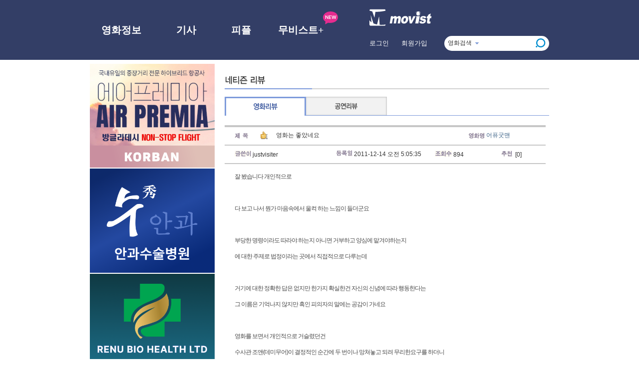

--- FILE ---
content_type: text/html
request_url: http://movist.com/comm/m_view.asp?mid=3439&id=91365&page=1
body_size: 64802
content:

<html xmlns="http://www.w3.org/1999/xhtml" xml:lang="ko" lang="ko">
<head>
<meta charset="utf-8">
<meta http-equiv="content-type" content="text/html; charset=utf-8"/>
<meta http-equiv="cache-control" content="no-cache"/>
<meta http-equiv="pragma" content="no-cache"/>
<meta http-equiv="imagetoolbar" content="no"/>
<meta name="author" content="무비스트"/>
<meta name="copyright" content="copyright (c) 무비스트"/>
<meta name="robots" content="index,follow"/> <!-- 검색로봇 허용 -->
<meta name="keywords" content=""/>
<meta name="description" content=""/>
<link rel="shortcut icon" href="/favicon.ico" type="image/x-icon" />
<link rel="icon" href="/favicon.ico" type="image/x-icon" />
<title>MOVIST </title>
<meta property="og:type" content="website">
<meta property="og:title" content="MOVIST">
<meta property="og:description" content="">
<meta property="og:image" content="">

<!--구글 사이트 소유 확인 메타태그 -->
<meta name="verify-v1" content="aX0sLelyp7Kq1uVNLw3M5KQ6JEc2WprA6H19v1nymQg=" />
<meta name="verify-v1" content="3ehtmsYJwdqur4vSIgZ3rai79rRl8TmI087GCtlS2Vs=" />
<meta name="verify-v1" content="3/B8mGcA/p6MuxwHAOSuNbRiPyNk41UNhngVCArqrEc=" /> <!-- 2009-09-08 생성 -->
<!--구글 사이트 소유 확인 메타태그 -->

<!-- tiny slider -->
<link rel="stylesheet" href="https://cdnjs.cloudflare.com/ajax/libs/tiny-slider/2.9.4/tiny-slider.css">
<script src="https://cdnjs.cloudflare.com/ajax/libs/tiny-slider/2.9.2/min/tiny-slider.js"></script>
<!-- tiny slider -->

<link rel="stylesheet" type="text/css" href="/inc/cssjs/movist.css?v=2">
<link rel="stylesheet" type="text/css" href="/inc/cssjs/common.css?v=2">
<link rel="stylesheet" type="text/css" href="/inc/cssjs/style20110328.css?v=5">
<link rel="stylesheet" type="text/css" href="/inc/cssjs/re2010_add_style.css?v=2">
<link rel="stylesheet" type="text/css" href="/inc/cssjs/style20130104.css?v=2">
<script type="text/javascript" src="//ajax.googleapis.com/ajax/libs/jquery/1.4.2/jquery.min.js"></script>

<script type="text/javascript">

  var _gaq = _gaq || [];
  _gaq.push(['_setAccount', 'UA-3644064-1']);
  _gaq.push(['_setDomainName', 'movist.co.kr']);
  _gaq.push(['_setAllowLinker', true]);
  _gaq.push(['_trackPageview']);

  (function() {
    var ga = document.createElement('script'); ga.type = 'text/javascript'; ga.async = true;
    ga.src = ('https:' == document.location.protocol ? 'https://ssl' : 'http://www') + '.google-analytics.com/ga.js';
    var s = document.getElementsByTagName('script')[0]; s.parentNode.insertBefore(ga, s);
  })();

</script>

<!-- 메인 탑 광고 베너 -->
<script language="javascript" type ="text/javascript" src="/inc/cssjs/movist130710.js"></script>
<script language="javascript" type ="text/javascript" src="/inc/cssjs/link_0718.js"></script>
<!-- <script language="javascript" type ="text/javascript" src="/inc/cssjs/script20140903.js"></script> -->
</head>
<body>



<style>
#header-gnb li a {
	text-decoration: none;
	font-family: 'Pretendard';
	font-style: normal;
	font-weight: 800;
	font-size: 20px;
	line-height: 30px;
	text-align: center;
	color: #FFFFFF;
}
a.login-text {
	text-decoration: none;
	font-family: 'Pretendard';
	font-style: normal;
	font-weight: 400;
	font-size: 13px;
	line-height: 19px;
	color: #FFFFFF;
}
input.search-text-input:focus {
	outline: none;
}
</style>

<div style="width: 100%; height: 120px; background-color: #333E66">
<div id="header-gnb" style="width: 920px; margin: auto; height: 100%; display: flex; align-items: center">
	<nav style="position: relative">
		<ul style="display: flex; width: 500px;">
			<li style="width: 125px"><a href="/movist3d/now.asp">영화정보</a></li>
			<li style="width: 135px"><a href="/movist3d/list.asp?type=13">기사</a></li>
			<!-- <li style="width: 85px"><a href="/star3d">피플</a></li> -->
			<li style="width: 85px"><a href="/star3d/list.asp?type=32&type2=">피플</a></li>
			<li style="width: 155px; position: relative">
				<a href="/movist3d/grid.asp?type=82">무비스트+</a> 
				<div style="position: absolute; top:-22; right:3">
					<img src="/dimg/bubble-new.svg">
				</div>
			</li>
		</ul>
		<div style="display: flex; width: 500px; position:absolute; top: 44px; left: 0">
			<div style="width: 125px"><img src="/dimg/blue-dot.png" width="6" style=visibility: hidden></div>
			<div style="width: 135px"><img src="/dimg/blue-dot.png" width="6" style=visibility: hidden></div>
			<div style="width: 85px"><img src="/dimg/blue-dot.png" width="6" style=visibility: hidden></div>
			<div style="width: 155px"><img src="/dimg/blue-dot.png" width="6" style=visibility: hidden></div>
		</div>
	</nav>
	<div style="margin-left: auto">
		<div style="display:flex; justify-content: end; margin-bottom: 20px">
			<a href="/"><img src="/dimg/logo-2023.svg" width="125" /></a>
		</div>
		<div style="display: flex; width: 360px; justify-content: space-between; align-items: center;">
		
			<div style="margin-right: 10px;"><a href="https://www.movist.com/member/login.asp" class="login-text">로그인</a></div>
			<div><a href="https://www.movist.com/member/member_01.asp" class="login-text">회원가입</a></div>
		
			<div style="margin-left: 20px">
					<form id="searchBar2" method="get" name="f_search" action="/movist3d/search.asp" onsubmit="return onSubmitSearchForm()">
					<div style="width: 210px; height: 30px; border-radius: 15px; background-color: white; display: flex; justify-content: space-evenly; align-items: center">
						<input type="hidden" name="q">
						<input type="hidden" name="tp" id="searchTp" value="title">
						<div id="searchTypeLabel" style="cursor: pointer;">영화검색</div>
						<img src="/dimg/ico/ico_bbtbow.jpg" />
						<input type="text" name="title" class="search-text-input" 
							style="width: 100px; border: none; margin-top: 1px" />
						<img src="/dimg/search-icon-blue.svg" width="20px" alt="검색" 
							style="cursor: pointer;" onclick="onClickSearchButton()" />
					</div>
				</form>
			</div>
		</div>
	</div>
</div>
</div>

<style>
#header-submenu li {
	margin-bottom: 11px;
}
#header-submenu li a {
	text-decoration: none;
	font-family: 'Pretendard';
	font-style: normal;
	font-weight: 400;
	font-size: 14px;
	line-height: 22px;
	text-align: center;
	color: #414141;	
	padding: 6px 0px;
}
#header-submenu li a:hover {
	color: #008DCF;
}
</style>
<div id="header-dropdown"
style="width: 100%; height: 200px; 
background-color: #fff; border-bottom: 1px solid #727A94;
position: absolute; left: 0px; top: 121px; z-index: 1000;
display: none;
">
<div id="header-submenu" style="width: 920px; margin: auto; height: 100%; display: flex; align-items: start">
	<div style="display: flex; width: 500px; margin-top: 18px; ">
		<div style="width:125px">
			<ul>
				<li><a href="/movist3d/now.asp">절찬리 상영중</a></li>
				<li><a href="/movist3d/coming.asp">절찬리 대기중</a></li>
				<li><a href="/movist3d/box_list.asp">한미 박스오피스</a></li>
				<li><a href="/movist3d/movieplay.asp">최신 동영상</a></li>
			</ul>
		</div>
		<div style="width:135px">
			<ul>
				<li><a href="/movist3d/list.asp?type=13">영화뉴스</a></li>
				<li><a href="/movist3d/list.asp?type=2">리뷰</a></li>
				<!-- <li><a href="/movist3d/rv_list.asp?type=13&type2=">보자마자 한마디</a></li> -->
				<li><a href="/movist3d/list.asp?type=77&type2=">일반종합</a></li>
				<!-- <li><a href="/movist3d/list.asp?type=78&type2=">칼럼</a></li> -->
			</ul>
		</div>
		<div style="width:85px">
			<ul>
				<li><a href="/star3d/list.asp?type=32&type2=">인터뷰</a></li>
				<!-- <li><a href="/star3d/list.asp?type=71&type2=">스타</a></li> -->
			</ul>
		</div>
		<div style="width:155px">
			<ul>
				<li><a href="/movist3d/grid.asp?type=82">무비스트TV</a></li>
				<li><a href="/movist3d/grid.asp?type=81">웹 툰</a></li>
				<!-- <li><a href="/movist3d/grid.asp?type=83">웹소설</a></li> -->
				<li><a href="javascript:alert('오픈준비중')">웹소설</a></li>
			</ul>
		</div>
	</div>
	<div style="margin-left: auto">
		<img src="/dimg/small-x-grey.svg" id="submneu-close-button" width="11" style="padding: 18px 3px 18px 18px; cursor: pointer;" />
	</div>
</div>
</div>

<script lang="javascript">
$(document).ready(function(){

$("#searchTypeLabel").click(() => {
	var curType = $("#searchTp").val();
	if (curType == "title") {
		$("#searchTypeLabel").text("인물검색");	
		$("#searchTp").val("name");
	}
	else if (curType == "name") { 
		$("#searchTypeLabel").text("기사검색");	
		$("#searchTp").val("article");
	}
	else {
		$("#searchTypeLabel").text("영화검색");	
		$("#searchTp").val("title");
	}
});

let mouseEnterHeaderGnb = false;
let mouseEnterHeaderDropdown = false;

const hideDropdownIfNeeded = () => {
	setTimeout(()=> {
		if (!mouseEnterHeaderGnb & !mouseEnterHeaderDropdown) {
			// $("#header-dropdown").css('display', 'none');
			$("#header-dropdown").slideUp(200);
		}
	}, 100);
}

$("#header-gnb li a").mouseenter(() => { $("#header-dropdown").slideDown(200);	})
$("#header-gnb li a").click(     () => { $("#header-dropdown").css('display', 'none'); })
$("#header-dropdown li a").click(() => { $("#header-dropdown").css('display', 'none'); })
$("#submneu-close-button").click(() => { $("#header-dropdown").slideUp(200); })

$("#header-gnb").mouseenter(() => { mouseEnterHeaderGnb = true; })
$("#header-gnb").mouseleave(() => { mouseEnterHeaderGnb = false; hideDropdownIfNeeded(); })
$("#header-dropdown").mouseenter(() => {mouseEnterHeaderDropdown = true;})
$("#header-dropdown").mouseleave(() => { mouseEnterHeaderDropdown = false; hideDropdownIfNeeded(); })
});

function onClickSearchButton() {
if (onSubmitSearchForm()) {
	document.f_search.submit();
}
}

function onSubmitSearchForm() {
const keyword = document.f_search.title.value;
if (keyword == "" || keyword == undefined) {
	alert("[무비스트]\n검색어를 입력해주세요.");
	document.f_search.title.focus();
	return false;
}

switch (document.f_search.tp.value) {
	case "title" :
		document.f_search.action = movist+"/movist3d/search.asp";
		document.f_search.method = "get";
		break;

	case "name" :
		document.f_search.action = movist+"/movist3d/search2.asp";
		document.f_search.method = "get";
		break;

	case "article" :
		document.f_search.action = movist+"/movist3d/searchat.asp";
		document.f_search.method = "get";
		break;
}			

return true;
}	
</script>





<!-- S : Main - section -->
<div id="section">

	<div id="subPage">
		<!-- S : lnbWrap -->
			

<div id="lnbWrap">




	<!--div style="margin-top:17px;border:1px solid #ebebeb;"><a href="http://www.movist.com/event/event.asp?keyNo=4820"><img src="/img/popup/SubA_248x188app.jpg"></a></div-->

	
	<!--tapzin 광고-->
	
<!-- 
	<div>
		<a href="https://www.youwho.co/" target="_blank"><img src="/dimg/banner_210617_01.png" width="250" /></a>
	</div>
	<div>
		<a href="http://www.i-award.or.kr/" target="_blank"><img src="/dimg/banner_211006_01.jpg" width="250" /></a>
	</div> -->

	<!-- <div class="adsbytdn" id="tdn-movist-250x250">
		<div id="tdn_S003_movist_ga01_pc_category_post_left_mid1_btf_250x250"><script>
			if(!(navigator.userAgent.match(/Mobile|iP(hone)|Android|BlackBerry|IEMobile|Kindle|NetFront|Silk-Accelerated|(hpw|web)OS|Fennec|Minimo|Opera M(obi|ini)|Blazer|Dolfin|Dolphin|Skyfire|Zune/))){
			window.googletag = window.googletag || {cmd: []};
			 googletag.cmd.push(function() {
			 googletag.defineSlot('/21682743634,22410256173/S003/movist/ga01/pc/category_post_left_mid1_btf_250x250', [250, 250], 'tdn_S003_movist_ga01_pc_category_post_left_mid1_btf_250x250').addService(googletag.pubads().set('page_url', '//movist.com'));
			 googletag.enableServices(); googletag.display('tdn_S003_movist_ga01_pc_category_post_left_mid1_btf_250x250'); }); }
			</script></div>		
	</div> -->
	
	<!-- <div class="adsbytdn" id="tdn-movist-250x250-2">
		<div id="tdn_S003_movist_ga01_pc_category_post_left_mid2_btf_250x250"><script>
			if(!(navigator.userAgent.match(/Mobile|iP(hone)|Android|BlackBerry|IEMobile|Kindle|NetFront|Silk-Accelerated|(hpw|web)OS|Fennec|Minimo|Opera M(obi|ini)|Blazer|Dolfin|Dolphin|Skyfire|Zune/))){
			window.googletag = window.googletag || {cmd: []};
			 googletag.cmd.push(function() {
			 googletag.defineSlot('/21682743634,22410256173/S003/movist/ga01/pc/category_post_left_mid2_btf_250x250', [250, 250], 'tdn_S003_movist_ga01_pc_category_post_left_mid2_btf_250x250').addService(googletag.pubads().set('page_url', '//movist.com'));
			 googletag.enableServices(); googletag.display('tdn_S003_movist_ga01_pc_category_post_left_mid2_btf_250x250'); }); }
			</script></div>
	</div> -->

	<div style="margin-bottom: 2px">
		<a href="https://korbantour.modoo.at/" target="_blank"><img src="/dimg/banner_231012_01.png" width="250" /></a>
	</div>
	<div style="margin-bottom: 2px">
		<a href="http://www.sooeye.co.kr/" target="_blank"><img src="/dimg/banner_231027_01.png" width="250" /></a>
	</div>
	<div style="margin-bottom: 2px">
		<a href="https://www.renubiohealth.com/" target="_blank"><img src="/dimg/banner_231027_02.png" width="250" /></a>
	</div>
	<!--tapzin 광고-->





	<!--가장많이 본... -->
	

	<div class="ppatc3">
		<h4>
			<img src="/dimg/2012/best_article.gif" width="184" height="11" />
			<a href="/movist3d/list.asp?type=13&type2=" target="_top"><img class="morebtn2012" src="/dimg/btn_more.jpg" onmouseover="LnbbuttonOverOut(this,'over')" onmouseout="LnbbuttonOverOut(this,'out')" align="absmiddle"></a>
		</h4>
		<ol>

		<li>
			<img src="/dimg/ico/ico_n_1.gif" alt="1위" />
			<a href="http://www.movist.com/star3d/view.asp?type=32&id=atc000000012514" target="_top">인터뷰! &lt;여행과 나날&gt; 심은경 배우</a>
		</li>

		<li>
			<img src="/dimg/ico/ico_n_2.gif" alt="2위" />
			<a href="http://www.movist.com/movist3d/view.asp?type=13&id=atc000000012596" target="_top">국내 극장가! &lt;만약에 우리&gt; 1위!</a>
		</li>

		<li>
			<img src="/dimg/ico/ico_n_3.gif" alt="3위" />
			<a href="http://www.movist.com/star3d/view.asp?type=32&id=atc000000012555" target="_top">인터뷰! &lt;오늘 밤, 세계..&gt; 추영우</a>
		</li>

		<li>
			<img src="/dimg/ico/ico_n_4.gif" alt="4위" />
			<a href="http://www.movist.com/movist3d/list.asp?type=2" target="_top">리뷰! &lt;만약에 우리&gt;&lt;아바타&gt;&lt;여행과 나날&gt;</a>
		</li>

		<li>
			<img src="/dimg/ico/ico_n_5.gif" alt="5위" />
			<a href="http://www.movist.com/star3d/view.asp?type=32&id=atc000000012588" target="_top">인터뷰! &lt;자백의 대가&gt; 전도연</a>
		</li>

		<li>
			<img src="/dimg/ico/ico_n_6.gif" alt="6위" />
			<a href="http://www.movist.com/movist3d/view.asp?type=13&id=atc000000012607" target="_top">북미 극장가! &lt;아바타: 불과 재&gt; 1위!</a>
		</li>

		<li>
			<img src="/dimg/ico/ico_n_7.gif" alt="7위" />
			<a href="http://www.movist.com/star3d/view.asp?type=32&id=atc000000012573" target="_top">인터뷰! &lt;자백의 대가&gt; 김고은</a>
		</li>

		<li>
			<img src="/dimg/ico/ico_n_8.gif" alt="8위" />
			<a href="http://www.movist.com/star3d/view.asp?type=32&id=atc000000012556" target="_top">인터뷰! &lt;만약에 우리&gt; 구교환</a>
		</li>

		<li>
			<img src="/dimg/ico/ico_n_9.gif" alt="9위" />
			<a href="http://www.movist.com/star3d/view.asp?type=32&id=atc000000012547" target="_top">인터뷰! &lt;고백하지마&gt; 류현경!</a>
		</li>

		<li>
			<img src="/dimg/ico/ico_n_10.gif" alt="10위" />
			<a href="http://www.movist.com/star3d/view.asp?type=32&id=atc000000012572" target="_top">인터뷰! &lt;만약에 우리&gt; 문가영</a>
		</li>
			
		</ol>
	</div>

	<!--tapzin 광고-->
	<!-- <div class="adsbytdn" id="tdn-movist-250x250-3">
		<div id="tdn_S003_movist_ga01_pc_category_post_left_mid3_btf_250x250"><script>
			if(!(navigator.userAgent.match(/Mobile|iP(hone)|Android|BlackBerry|IEMobile|Kindle|NetFront|Silk-Accelerated|(hpw|web)OS|Fennec|Minimo|Opera M(obi|ini)|Blazer|Dolfin|Dolphin|Skyfire|Zune/))){
			window.googletag = window.googletag || {cmd: []};
			 googletag.cmd.push(function() {
			 googletag.defineSlot('/21682743634,22410256173/S003/movist/ga01/pc/category_post_left_mid3_btf_250x250', [250, 250], 'tdn_S003_movist_ga01_pc_category_post_left_mid3_btf_250x250').addService(googletag.pubads().set('page_url', '//movist.com'));
			 googletag.enableServices(); googletag.display('tdn_S003_movist_ga01_pc_category_post_left_mid3_btf_250x250'); }); }
			</script></div>
	</div> -->
	<!--tapzin 광고-->

	<!--가장많이 본... 끝-->

<div style="margin-top:12px;border:1px solid #ebebeb;">
	<!--tapzin 광고-->
	<!-- <div class="adsbytdn" id="tdn-movist-250x250-4">
		<div id="tdn_S003_movist_ga01_pc_category_post_left_mid4_btf_250x250"><script>
			if(!(navigator.userAgent.match(/Mobile|iP(hone)|Android|BlackBerry|IEMobile|Kindle|NetFront|Silk-Accelerated|(hpw|web)OS|Fennec|Minimo|Opera M(obi|ini)|Blazer|Dolfin|Dolphin|Skyfire|Zune/))){
			window.googletag = window.googletag || {cmd: []};
			 googletag.cmd.push(function() {
			 googletag.defineSlot('/21682743634,22410256173/S003/movist/ga01/pc/category_post_left_mid4_btf_250x250', [250, 250], 'tdn_S003_movist_ga01_pc_category_post_left_mid4_btf_250x250').addService(googletag.pubads().set('page_url', '//movist.com'));
			 googletag.enableServices(); googletag.display('tdn_S003_movist_ga01_pc_category_post_left_mid4_btf_250x250'); }); }
			</script></div>
	</div> -->
	<!--tapzin 광고-->
	<!-- <iframe width="248" height="78" src="/AD/Bannerset.asp?id=15" frameborder="0" scrolling="no"></iframe> --></div><br>

	
	<div><a href="http://www.movist.com/corporation/guide/inquire.asp"><img src="/dimg/2012/banner_contact2022.jpg" width="250" height="115" /></a></div>

	<div style="margin-top: 20px">
		<a href="https://www.youtube.com/@movist1998" target="_blank"><img src="/dimg/banner_230210_01.png" width="250" /></a>
	</div>
</div>

<!-- 
<div style="margin-top:12px;border:1px solid #ebebeb;">
	<a href="https://www.youtube.com/@movist_movie" target="_blank"><img src="/dimg/banner_230210_01.png" width="300" /></a>
</div> -->
		<!-- E : lnbWrap -->


		<!-- S : subContent -->
		<div id="subContentWrap">



			
			
			
			
			
			<!-- S : oldPage -->

			<!-- 		±âÁ¸ ÆäÀÌÁö ¾µ °æ¿ì	 -->
			<div class="oldPage">




		<img src="/dimg/p_title_cne_review.jpg" />
		<div class="tabReview">
			<ul>
				<li class="menu_01"><a  href="/comm/m_list.asp" class="selectMenu"></a></li>
				<li class="menu_02"><a  href="/comm/m_list.asp?table=culture" ></a></li>
			</ul>
		</div>	

	<table width="960" height="100%" cellpadding="0" cellspacing="0" border="0">
	<tr valign="top">
		<td width="714">
<!--------------------- ¸ÞÀÎ ÄÁÅÙÃ÷ --------------------->
			<table width="714" cellpadding="0" cellspacing="0" border="0" height="100%">
			<tr valign="top">
				<td width="659" align="left">
					<table cellpadding="0" cellspacing="0" border="0" width="649">
					<tr height="4" valign="bottom"><td>&nbsp;</td></tr>
					</table>
					<!-- ¸ÞÀÎ ÄÁÅÙÃ÷ ------------------------------------->
					
<script language="javascript">
<!--
	function delete00()
	{
		result = confirm("정말 삭제하시겠습니까?");
		if (result)
		{
			document.location = "/comm/prm_delete.asp?id=91365&ref=91365&page=1&mid=3439&rnd=38&navigate=comm";
		}
	}

	function rec00(num)
	{
		result = confirm("이 게시물을 추천합니다.");
		if (result)
		{
			document.location = "/comm/m_recommend.asp?id=" + num + "&mid=3439&type=&keyword=&page=1&navigate=comm";
		}
	}
//-->
</script>
	<table width="643" cellpadding="0" cellspacing="0" border="0">
	<tr height="4"><td bgcolor="#C7C7C7"></td></tr>
	<tr height="35"><td>
		<table width="643" cellpadding="0" cellspacing="0" border="0">
		<tr>
			<td style="padding-left:20;" width="50"><img src="/images/text/comm_list_title.gif" width="27" height="12" /></td>
			<td width="35"><img src="/comm/img/rate1.gif" width="24" valign="absmiddle" /></td>
			<td width="400">영화는 좋았네요</td>
			<td width="35"><img src="/images/text/comm_list_moviename.gif" width="31" height="12" /> </td>
			<td width="123"><a href="/movist3d/movie.asp?mid=3439"><font color="#3F6589">어퓨굿맨</font></a></td>
		</tr>
		</table>
	</td></tr>
	<tr height="2"><td bgcolor="#C7C7C7"></td></tr>
	<tr height="35"><td>
		<table width="643" cellpadding="0" cellspacing="0" border="0">
		<tr>
			<td width="210" style="padding-left:20;"><img src="/images/text/comm_list_writer.gif" width="33" height="12" />
				
					<a href="javascript:;" onClick='javascript:movienote(721951)'>justvisiter</a>
				
			</td>
			<td width="205"><img src="/images/text/comm_list_date.gif" width="33" height="12" /> 2011-12-14 오전 5:05:35</td>
			<td width="108"><img src="/images/text/comm_list_read2.gif" width="34" height="12" /> 894&nbsp;&nbsp;</td>
			<td width="120"><img src="/images/text/comm_good.gif" height="12" /><img src="/images/text/comm_bad.gif" height="12" /> [0]</td>
		</tr>
		</table>
	</td></tr>
	<tr height="2"><td bgcolor="#C7C7C7"></td></tr>
	<tr><td width="643">

		<table border="0" cellpadding="0" cellspacing="0" width="643" style="table-layout:fixed" >
		<tr><td style="padding-top:15;padding-bottom:15;padding-left:20;padding-right:20;" class="content">
			<P>잘 봤습니다 개인적으로</P>
<P>&nbsp;</P>
<P>다 보고 나서 뭔가 마음속에서 울컥 하는 느낌이 들더군요</P>
<P>&nbsp;</P>
<P>부당한 명령이라도 따라야 하는지 아니면&nbsp;거부하고 양심에 맡겨야하는지</P>
<P>에 대한 주제로 법정이라는 곳에서 직접적으로 다루는데</P>
<P>&nbsp;</P>
<P>거기에 대한 정확한 답은 없지만 한가지 확실한건 자신의 신념에 따라 행동한다는</P>
<P>그 이름은 기억나지 않지만 흑인 피의자의 말에는 공감이 가네요</P>
<P>&nbsp;</P>
<P>영화를 보면서 개인적으로 거슬렸던건 </P>
<P>수사관 조앤(데미무어)이 결정적인 순간에 두 번이나 망쳐놓고 되려 무리한요구를 하더니</P>
<P>캐피 중위가 안들어주자&nbsp;화를 내고 또 그렇게 하자고 하니깐 되려 돌아와서는 한다는 소리가 </P>
<P>무리하지는&nbsp;말라니 이거참</P>
<P>&nbsp;</P>
<P>정말 거슬리는 역할이 따로 없었네요 개인적으론 그 사령관이 더 호감이 가네요</P>
<P>&nbsp;</P>
<P>&nbsp;</P>
<P>어찌되었건 이영화를 보면서 느낀점은 모든 문제에는 객관식 문제처럼 정답은 없지만</P>
<P>마음속 깊은곳에서 우러나오는 확고한 신념에 의해 옳다고 생각하면 그건 옳은겁니다</P>
<P>영화에서 처럼 나중에 자기가 틀렸단걸 알게 된다면 그건 그때가서 고치면 되는거죠</P>
		</td></tr>
		</table>

	</td></tr>
	<tr><td height="30" colspan="4" align="right">
		<a href="/comm/m_list.asp?mid=3439"><img src="/images/button/btn_viewall.gif" width="183" height="18" border="0" /></a>
	</td></tr>
	<tr><td>
		<!-- 리플 ------------------------------------------------------------------------------------------>
		


		<script language="javascript">
		<!--
			function deleteMemo(num)
			{
				result = confirm("해당 메모글을 삭제합니다.");
				if (result)
				{
					document.location = "/comm/pr_mdelete.asp?table=movie&id=" + num + "&ref=91365&page=1&returl=3439&navigate=comm";
				}
			}

			function faceSet(num)
			{
				document.f_memo.face.value = num;
			}

			function checkMemo()
			{
				if (document.f_memo.memo.value=="" || document.f_memo.memo.value==" ")
				{
					alert('이 게시물에 남기실 메모글을 입력해주세요.');
					document.f_memo.memo.focus();
					return false;
				}
				else
				{
					document.f_memo.submit();
				}
			}
		//-->
		</script>

		
		<table border="0" cellpadding="0" cellspacing="0" width="643">
		<tr><td height="10"></td></tr>
		<tr><td width="643" height="55" align="center">
			<a href="/comm/pr_gb_community.asp?table=movie&id=91365&gb=1" target="_tprep"><img src="/images/button/0712_btn.gif" width="86" height="30" /></a>
			<!--<a href="http://img.movist.com/board/ko_movie_trans_ok.asp?table=movie&id=91365&gb=1"><img src="/images/button/0712_btn.gif" width="86" height="30" /></a>//-->
			<!--<a href="javascript:kong();"><img src="/images/button/0712_btn.gif" width="86" height="30" /></a>//-->
             <br />
			<!--
			<table border="0" cellpadding="0" cellspacing="0">
			<tr height="10"><td colspan="4"></td></tr>
			<tr>
				<td><a href="/comm/pr_gb_community.asp?table=movie&id=91365&gb=1" target="_tprep"><img src="/images/button/gb_good.gif" width="56" height="21" /></a></td>
				<td width="10"></td>
				<td><a href="/comm/pr_gb_community.asp?table=movie&id=91365&gb=0" target="_tprep"><img src="/images/button/gb_bad.gif"  width="56" height="21" /></a></td>
				<td width="20"></td>
			</tr>
			</table>
			-->
		</td></tr>
		<tr><td height="10"></td></tr>
		</table>


	
	<!--tapzin 광고-->
	<!-- <div class="adsbytdn" id="tdn-movist-600x100-2" style="display: none;"><script type="text/javascript">window._tdn = window._tdn || [];_tdn.push(function () { TDN_AD.display('tdn-movist-600x100-2'); });</script></div> -->
	<!--tapzin 광고-->
<!--
<table border="0" cellspacing="0" cellpadding="0">
	<tr>
		<td style="padding:10 10 0 0;"><script type="text/javascript">
google_ad_client = "ca-pub-0080613248625435";
google_ad_host = "ca-host-pub-2626235926542867";
/* Bottom_468x60 */
google_ad_slot = "1810944007";
google_ad_width = 468;
google_ad_height = 60;
</script>
<script type="text/javascript"
src="http://pagead2.googlesyndication.com/pagead/show_ads.js">
</script></td>
		<td style="padding:10 0 0 0;"><a href="http://www.movist.com/comm/view.asp?table=free&id=24374&page=1&sort="><img src="../ad/adbanner1.jpg"></a></td>
	</tr>
</table>
-->

			<!-- S 댓글 쓰기 -->
			<!--
			<fieldset class="re_comment" style="border:none;padding:0;margin:0;margin-top:30px;">
			-->


	<div class="conSComment">
		<div class="conSCWrite">
			<div class="conSCWHead">
				<div class="conSCWHTitle"><img src="/dimg/comment.jpg" /></div>
				<div class="conSCWHParNum">(총&nbsp;<span class="numC">0명</span>&nbsp;참여)</div>
				<div class="floatclear"></div>
			</div>
			<div class="conSCWBody">
					<form name="f_memo" method="post" action="/comm/pr_memo_insert.asp" target="_tprep">
					<input type="hidden" name="ref" value="91365" />
					<input type="hidden" name="table" value="movie">
					<input type="hidden" name="id" value="91365">
					<input type="hidden" name="page" value="1">
					<input type="hidden" name="face" value="">
				<div class="conSCWBInput">
				
					<table border="0" cellpadding="0" cellspacing="0">
						<tr>
							<td>
					
						<textarea name="memo" rows="4" cols="30" class="conSCWBIText" onClick="javascript:go_login()"></textarea>
					
							</td>
							<td style="padding-left:2px;">
								<div class="conSCWBCmd">
									<img src="/dimg/btn_post.jpg" OnClick="checkMemo();" style="margin-top:1px;cursor:pointer;" />
								</div>
							</td>
						</tr>
					</table>

					
				</div>
				
				<div class="floatclear"></div>
				</form>
			
				<!--<div style="margin-top:10px;">주제와 무관한 댓글, 악플은 삭제될 수 있습니다.</div>-->
			</div>
		</div>



		<div class="conSCRead">

		</div>

</div>
					


		<div class="paginator"><span class="select">1</span></div>


			<!-- // E 댓글 쓰기 -->
		<iframe src="" name="_tprep" width="0" height="0"></iframe>




	</td></tr>
	<tr height="10"><td></td></tr>
	<tr height="2"><td bgcolor="#C7C7C7"></td></tr>
	<tr height="10"><td></td></tr>
	<tr><td>

		<table width="100%">
		<tr>
			<td><a href="m_list.asp?mid=3439&page=1"><img src="/images/button/btn_list.gif" width="82" height="18" /></a></td>
			
		</tr>
		</table>

	</td></tr>
	</table>
	<br /><br />


<script language="javascript">
<!--//

	function viewVOD(movie, tp, sp, num)
	{
		alert('[MOVIST]\n�α����� ���� ���ּ���.');
		self.location='/member/login.asp?url=%2Fcomm%2Fm%5Fview%2Easp%3Fmid%3D3439%26id%3D91365%26page%3D1';
	}
	function viewVODH(id)
	{
		alert('[MOVIST]\n�α����� ���� ���ּ���.');
		self.location='/member/login.asp?url=%2Fcomm%2Fm%5Fview%2Easp%3Fmid%3D3439%26id%3D91365%26page%3D1';
	}
	function viewVODHLog(movie, tp, num, hid)
	{
		alert('[MOVIST]\n�α����� ���� ���ּ���.');
		self.location='/member/login.asp?url=%2Fcomm%2Fm%5Fview%2Easp%3Fmid%3D3439%26id%3D91365%26page%3D1';
	}

//-->
</script>





<script>
	function feed(num, txt){
		if(num == 1){
			window.open("http://www.hanrss.com/add_sub.qst?url=http://www.movist.com/rss/", "1", "toolvar=yes, location=yes, directories=yes, status=yes, menubar=yes, scrollbars=yes, copyhistory=yes, resizable=yes");
		}else if(num == 2){
			window.open("http://www.google.com/ig/add?feedurl=http://www.movist.com/rss/", "1", "toolvar=yes, location=yes, directories=yes, status=yes, menubar=yes, scrollbars=yes, copyhistory=yes, resizable=yes");
		}else if(num == 3){
			window.open("http://twitter.com/home?status=RT "+encodeURIComponent(txt)+" +http://www.movist.com/Snslink.asp?s=mAT3439AT001", "1", "toolvar=yes, location=yes, directories=yes, status=yes, menubar=yes, scrollbars=yes, copyhistory=yes, resizable=yes");
		}else if(num == 4){
			window.open('http://me2day.net/posts/new?new_post[body]= "'+encodeURIComponent(txt)+'":http://www.movist.com/Snslink.asp?s=mAT3439AT001&new_post[tags]=', '1', 'toolvar=yes, location=yes, directories=yes, status=yes, menubar=yes, scrollbars=yes, copyhistory=yes, resizable=yes');
	//	}else if(num == 4){
	//		window.open("http://me2day.net/posts/new?new_post[body]= "+encodeURIComponent(txt)+" http://www.movist.com/comm/m_view.asp?type=&id=91365&new_post[tags]=", "1", "toolvar=yes, location=yes, directories=yes, status=yes, menubar=yes, scrollbars=yes, copyhistory=yes, resizable=yes");
		}else if(num == 5){
			window.open("http://www.facebook.com/sharer.php?u= "+encodeURIComponent(txt), "1", "toolvar=yes, location=yes, directories=yes, status=yes, menubar=yes, scrollbars=yes, copyhistory=yes, resizable=yes");
		}else if(num == 6){
			window.open("http://csp.cyworld.com/bi/bi_recommend_pop_euc.php?url="+encodeURIComponent(sUrl)+"&corpid=seoulshinmun&summary="+encodeURIComponent(summary)+"&title="+encodeURIComponent(sTitle), "1", "menubar=no, toolbar=no, location=no, scrollbars=no");
		}
	
	}
	
	function feednate(sUrl, sTitle, summary){
			window.open("http://csp.cyworld.com/bi/bi_recommend_pop.php?url="+encodeURIComponent(sUrl)+"&summary="+encodeURIComponent(summary)+"&title_nobase64="+encodeURIComponent(sTitle), "1", "menubar=no, toolbar=no, location=no, scrollbars=no");
	}
	</script>
	
	
					<div class="conSNSLink">
						<a href="javascript:feed('3', '어퓨굿맨');"><img src="/dimg/ico/ico_twitter.gif" alt="twitter" /></a>&nbsp;
						<a href="javascript:feed('5', 'http://www.movist.com/movist3d/movie.asp?mid=3439');"><img src="/dimg/ico/ico_facebook.gif" alt="facebook" /></a>&nbsp;
						<a href="javascript:feed('4', '[무비스트] 어퓨굿맨(1992, A Few Good Men)');"><img src="/dimg/ico/ico_me2day.gif" alt="me2day" /></a>&nbsp;
						<a href="javascript:feednate('http://www.movist.com/movist3d/movie.asp?mid=3439', '[무비스트] 어퓨굿맨(1992, A Few Good Men)','');"><img src="/dimg/ico/ico_cyworld.gif" alt="cyworld" /></a>&nbsp;
					</div>
	
					<div class="conNewsTitle">
						<span class="titC">어퓨굿맨(1992, A Few Good Men) 
						</span>
						
	
						
					
						
						<br />
	배급사 : 콜럼비아트라이스타(주)<br />
	수입사 : 콜럼비아트라이스타(주) / 
						<span class="blueC">				</span>
					</div>
	
					<div class="conMovieInfo">
						<div class="conMovieImg">
							<a href="/movies/viewgallery.asp?mid=3439&tp=p&num=1" target="_blank"><img src="http://img.movist.com/?img=/x00/00/34/39_p1s.jpg" width="150" onError="this.src='http://www.movist.com/images/poster/noposter.gif'" /></a>
							<div style="padding:10px 5px 2px 35px;"><a href="http://www.movist.com/movies/viewgallery.asp?mid=3439&tp=p&num=1" target="_blank"><img src="/dimg/btn_moreimage.jpg" width="75px" height="10px" alt="이미지 더보기" /></a></div>
						</div>
						<div class="conMovieMemo">
							<ul class="conMovieMemoInfo"><li class="title">감독</li><li class="content"><a href="/movist3d/movist.asp?id=2772">롭 라이너</a></li></ul><div class="floatclear"></div>
							<ul class="conMovieMemoInfo">
			<li class="title">배우</li>		<li class="content"><a href="/movist3d/movist.asp?id=448">톰 크루즈</a> / <a href="/movist3d/movist.asp?id=5007">잭 니콜슨</a> / <a href="/movist3d/movist.asp?id=3205">데미 무어</a> <a href="/movist3d/cast.asp?mid=3439#half"><img src="/images/button/btn_more.gif" width="32" height="7" /></a></li>
	
							</ul><div class="floatclear"></div>
							<ul class="conMovieMemoInfo"><li class="title">장르</li><li class="content"><a href="/movist3d/search.asp?gn1=17">범죄</a> / <a href="/movist3d/search.asp?gn1=1">드라마</a> / <a href="/movist3d/search.asp?gn1=15">스릴러</a></li></ul><div class="floatclear"></div>
							<ul class="conMovieMemoInfo"><li class="title">등급</li><li class="content">12세 이상 관람가</li></ul><div class="floatclear"></div>
							<ul class="conMovieMemoInfo"><li class="title">시간</li><li class="content">138 분</li></ul><div class="floatclear"></div>
	
					
							<ul class="conMovieMemoInfo">
								<li class="title">개봉</li>
								<li class="content">1992-12-18</li>
							</ul><div class="floatclear"></div>
					
							
							<ul class="conMovieMemoInfo"><li class="title">국가</li><li class="content"><a href="/movist3d/search.asp?ct1=2">미국</a></li></ul><div class="floatclear"></div>
	
	
	
							<ul class="conMovieMemoInfo"><li class="title2">20자평 평점</li><li class="content2"><a href="/movist3d/20review.asp?mid=3439">7.94/10 (참여123명)</a></li></ul><div class="floatclear"></div>
							<ul class="conMovieMemoInfo"><li class="title2">네티즌영화평</li><li class="content2">총 3건 (<a href="/comm/m_list.asp?mid=3439" >읽기</a>/<a href="/comm/m_write.asp?mid=3439" >쓰기</a>)</a></li></ul><div class="floatclear"></div>
							<ul class="conMovieMemoInfo"><li class="title2">전문가영화평</li><li class="content2">
							</li></ul>
	
							
	
							
	
							
	
	
							
							<div class="floatclear"></div>
						</div>
	
	
	
	
	
	
	
						<div class="conMovieBest">
	
	
	
	
							<div class="conMovieBest1">
								<table width="100%" cellpadding="0" cellspacing="0" border="0">
								<tr>
									<td><img src="/dimg/title_BestView.jpg" width="106px" height="14px" alt="일일조회수베스트" /><!--b>+ 일일조회수베스트</b--></td>
									<td align="right"><img src="/dimg/btn_more.jpg" onclick="openWinFixed('/movies/top5_detail.asp', 'top5_detail', '300', '700');" onmouseover="LnbbuttonOverOut(this,'over')" onmouseout="LnbbuttonOverOut(this,'out')" align="absmiddle" style="cursor:hand;margin-bottom:2px;"></td>
								</tr>
								</table>
								<ul>
	
									<li><a href="/movist3d/movie.asp?mid=42321"><img src="/dimg/ico/ico_num_1.gif" alt="1" />타이탄</a></li>
	
									<li><a href="/movist3d/movie.asp?mid=64375"><img src="/dimg/ico/ico_num_2.gif" alt="2" />렌탈 패밀리: 가족을 빌려드립니다</a></li>
	
									<li><a href="/movist3d/movie.asp?mid=39882"><img src="/dimg/ico/ico_num_3.gif" alt="3" />황진이 (TV)</a></li>
	
									<li><a href="/movist3d/movie.asp?mid=20958"><img src="/dimg/ico/ico_num_4.gif" alt="4" />여교수의 은밀한 매력</a></li>
	
									<li><a href="/movist3d/movie.asp?mid=57563"><img src="/dimg/ico/ico_num_5.gif" alt="5" />귀멸의 칼날: 환락의 거리 결전편</a></li>
	
								</ul>
							</div>
							<div class="conMovieBest2">
								<table width="100%" cellpadding="0" cellspacing="0" border="0">
								<tr>
									<td><img src="/dimg/title_20ranking.jpg" width="125px" height="14px" alt="무비스트20자평순위" /><!--b>+ 무비스트20자평순위</b--></td>
									<td align="right"><a href="/movies/rank.asp"><img src="http://www.movist.com/dimg/btn_more.jpg"  onmouseover="LnbbuttonOverOut(this,'over')" onmouseout="LnbbuttonOverOut(this,'out')" align="absmiddle"></a></td>
								</tr>
								</table>
								<ul>
	
									<li><a href="/movist3d/movie.asp?mid=1023"><img src="/dimg/ico/ico_num_1.gif" alt="1" />
	라스베가스를 떠나며
								(8.44/10점)</a></li>
	
									<li><a href="/movist3d/movie.asp?mid=332"><img src="/dimg/ico/ico_num_2.gif" alt="2" />
	철도원
								(8.24/10점)</a></li>
	
									<li><a href="/movist3d/movie.asp?mid=5395"><img src="/dimg/ico/ico_num_3.gif" alt="3" />
	스트레이트 스토리
								(8.14/10점)</a></li>
	
									<li><a href="/movist3d/movie.asp?mid=10652"><img src="/dimg/ico/ico_num_4.gif" alt="4" />
	천국보다 낯선
								(7.95/10점)</a></li>
	
									<li><a href="/movist3d/movie.asp?mid=5342"><img src="/dimg/ico/ico_num_5.gif" alt="5" />
	멀홀랜드 드라이브
								(7.65/10점)</a></li>
	
								</ul>
							</div>
	
	
	
						</div>
	
	
	
	
		</div>


		<script language="javascript">
//			document.all["lblMovieDetailTop"].style.display  = 'none';
			//document.all["lblMovieDetailTop2"].style.display = 'none';
		</script>



<SCRIPT LANGUAGE="JavaScript">
<!---//
	//document.domain="movist.com";

	function popDual()
	{
		openWinFixed('/notice/2005/1109_dualro/popup.html', '1109_dualro', '320', '402')
	}
//--->
</SCRIPT>
<a name="netreview"></a>

	<table border="0" cellpadding="0" cellspacing="0" width="643">
	<tr height="4"><td bgcolor="#C7C7C7"></td></tr>
	<tr height="35"><td>

		<table width="643" cellpadding="0" cellspacing="0" border="0">
		<tr align="center">
			<td width="45"><img src="/images/text/comm_list_no.gif" /></td>
			<td width="90"><img src="/images/text/comm_list_moviename.gif" /></td>
			<td width="325"><img src="/images/text/comm_list_title.gif" /></td>
			<td width="70" align="left"><img src="/images/text/comm_list_id.gif" /></td>
			<td width="51"><img src="/images/text/comm_list_date.gif" /></td>
			<td width="37"><img src="/images/text/comm_list_read2.gif" /></td>
			<td width="30"><img src="/images/text/comm_list_recommand.gif" /></td>
		</tr>
		</table>

	</td></tr>
	<tr height="2"><td bgcolor="#C7C7C7"></td></tr>
<!-- 공지시작 ------------------------------>
		<tr height="32"><td>
			<table width="643" cellpadding="0" cellspacing="0" border="0">
			<tr>
				<td width="45" height="32" align="center" style="letter-spacing:-1px;">공지</td>
				<td  align="left" style="letter-spacing:-1px;"><a href="/3Dcontents/view.asp?table=free&id=24901&page=1&sort=&BCode=3"><font color=red>티켓나눔터 이용 중지 예정 안내!  </font></a></td>
				<td width="70" align="left">movist</td>
				<td width="51" align="center">14.06.05</td>
				<td width="37" align="center"></td>
				<td width="30" align="center"></td>
			</tr>
			</table>
		</td></tr>
		<tr height="1"><td bgcolor="#E6E3DA"></td></tr>


		<tr height="32"><td>
			<table width="643" cellpadding="0" cellspacing="0" border="0">
			<tr>
				<td width="45" height="32" align="center" style="letter-spacing:-1px;">공지</td>
				<td  align="left" style="letter-spacing:-1px;"><a href="/comm/view.asp?table=notice&id=104&page=2&kind=1"><font color=red> [중요] 모든 게시물에 대한 저작권 관련 안내 </font></a></td>
				<td width="70" align="left">movist</td>
				<td width="51" align="center">07.08.03</td>
				<td width="37" align="center"></td>
				<td width="30" align="center"></td>
			</tr>
			</table>
		</td></tr>
		<tr height="1"><td bgcolor="#E6E3DA"></td></tr>
		<!--tr height="32"><td>
			<table width="643" cellpadding="0" cellspacing="0" border="0">
			<tr>
				<td width="45" height="32" align="center">공지</td>
				<td align="left"><a href="http://www.movist.com/event/event.asp?keyNo=4714"><font color=red>  <b>[공지] 무비스트 영화 상영관 오픈 기념 파격 이벤트!</b>    </font></a></td>
				<td width="70" align="left">movist</td>
				<td width="51" align="center">13.02.08</td>
				<td width="37" align="center"></td>
				<td width="30" align="center"></td>
			</tr>
			</table>
		</td></tr>
		<tr height="1"><td bgcolor="#E6E3DA"></td></tr-->

		<tr height="32"><td>
			<table width="643" cellpadding="0" cellspacing="0" border="0">
			<tr>
				<td width="45" height="32" align="center">공지</td>
				<td align="left"><a href="/comm/view.asp?table=free&id=24374&page=1&sort="><font color=red>  영화예매권을 향한 무한 도전! 응모방식 및 당첨자 확인    </font></a></td>
				<td width="70" align="left">movist</td>
				<td width="51" align="center">11.08.17</td>
				<td width="37" align="center"></td>
				<td width="30" align="center"></td>
			</tr>
			</table>
		</td></tr>
		<tr height="1"><td bgcolor="#E6E3DA"></td></tr>


		<!-- <tr height="32"><td>
			<table width="643" cellpadding="0" cellspacing="0" border="0">
			<tr>
				<td width="45" height="32" align="center">공지</td>
				<td align="left"><a href="/3Dcontents/view.asp?table=free&id=25097&page=1&sort=&BCode=3"><font color=red>  무비스트에서 영화 취재 인턴기자 수배합니다    </font></a></td>
				<td width="70" align="left">movist</td>
				<td width="51" align="center">15.07.21</td>
				<td width="37" align="center"></td>
				<td width="30" align="center"></td>
			</tr>
			</table>
		</td></tr>
		<tr height="1"><td bgcolor="#E6E3DA"></td></tr> -->


<!-- 		<tr height="32"><td>
			<table width="643" cellpadding="0" cellspacing="0" border="0">
			<tr>
				<td width="45" height="32" align="center">공지</td>
				<td align="left"><a href="/3Dcontents/view.asp?table=free&id=25067&page=1&sort=&BCode=3"><font color=red>  당첨문자 오류 관련 진심으로 사과드립니다.    </font></a></td>
				<td width="70" align="left">movist</td>
				<td width="51" align="center">14.12.03</td>
				<td width="37" align="center"></td>
				<td width="30" align="center"></td>
			</tr>
			</table>
		</td></tr>
		<tr height="1"><td bgcolor="#E6E3DA"></td></tr> -->





<!-- 공지끝 -------------------------------->

	
			<tr height="32"><td>


				<table width="643" cellpadding="0" cellspacing="0" border="0">
				<tr bgcolor="#F3EEF8">
					<td width="45" height="32" align="center">
					현재
					</td>
					<td width="90" height="35" style="padding-left:5;letter-spacing:-1px;"><a href="/movist3d/movie.asp?mid=3439"><font color="#3F6589">[어퓨굿맨]</font></a></td>
					<td width="30" valign="middle">
						
									<img src="/comm/img/rate1.gif" width="24" />
								
					</td>
					<td align="left" style="padding-left:5;letter-spacing:-1px;"><a href="/comm/m_view.asp?mid=3439&id=91365&page=1" class="comm">
					영화는 좋았네요</a></td>
					<td width="70" align="left" style="letter-spacing:-1px;">
						
							<a href="javascript:;" onClick='javascript:movienote(721951)'><FONT COLOR="#FF6000">justvisiter</FONT></a>
						
					</td>
					<td width="51" align="center">11.12.14</td>
					<td width="37" align="center">894</td>
					<td width="30" align="center">0</td>
				</tr>
				</table>

			</td></tr>

	
				<tr><td bgcolor="#D4D1C8" height="1" colspan="7"></td></tr>
	
			<tr height="32"><td>


				<table width="643" cellpadding="0" cellspacing="0" border="0">
				<tr >
					<td width="45" height="32" align="center">
					89148
					</td>
					<td width="90" height="35" style="padding-left:5;letter-spacing:-1px;"><a href="/movist3d/movie.asp?mid=3439"><font color="#3F6589">[어퓨굿맨]</font></a></td>
					<td width="30" valign="middle">
						
									<img src="/comm/img/rate1.gif" width="24" />
								
					</td>
					<td align="left" style="padding-left:5;letter-spacing:-1px;"><a href="/comm/m_view.asp?mid=3439&id=89148&page=1" class="comm">
					미국해병대에서 일어난 살인사건..법적공방..</a></td>
					<td width="70" align="left" style="letter-spacing:-1px;">
						
							<a href="javascript:;" onClick='javascript:movienote(833561)'><FONT COLOR="#FF6000">toughguy76</FONT></a>
						
					</td>
					<td width="51" align="center">10.11.08</td>
					<td width="37" align="center">883</td>
					<td width="30" align="center">0</td>
				</tr>
				</table>

			</td></tr>

	
				<tr><td bgcolor="#D4D1C8" height="1" colspan="7"></td></tr>
	
			<tr height="32"><td>


				<table width="643" cellpadding="0" cellspacing="0" border="0">
				<tr >
					<td width="45" height="32" align="center">
					15049
					</td>
					<td width="90" height="35" style="padding-left:5;letter-spacing:-1px;"><a href="/movist3d/movie.asp?mid=3439"><font color="#3F6589">[어퓨굿맨]</font></a></td>
					<td width="30" valign="middle">
						
					</td>
					<td align="left" style="padding-left:5;letter-spacing:-1px;"><a href="/comm/m_view.asp?mid=3439&id=15049&page=1" class="comm">
					<font color=blue><b>아무것도 없어서 혹시나 도움이 될까 ^^;</b></font></a></td>
					<td width="70" align="left" style="letter-spacing:-1px;">
						
							<a href="javascript:;" onClick='javascript:movienote(520653)'><FONT COLOR="#FF6000">seenseok</FONT></a>
						
					</td>
					<td width="51" align="center">03.08.24</td>
					<td width="37" align="center">1670</td>
					<td width="30" align="center"><b>3</b></td>
				</tr>
				</table>

			</td></tr>

	
				<tr><td bgcolor="#D4D1C8" height="1" colspan="7"></td></tr>
	
	<tr height="2"><td bgcolor="#C7C7C7"></td></tr>
	<tr height="45"><td>


		<script language="javascript">
		<!--
			function check_and_search()
			{
				if (document.f_bbs_search.keyword.value=="" || document.f_bbs_search.keyword.value==" ")
				{
					alert('검색어를 입력해주세요.');
					document.f_bbs_search.keyword.focus();
				}
				else
				{
					document.f_bbs_search.submit();
					return true;
				}
			}
		//-->
		</script>

		<table border="0" cellpadding="0" cellspacing="0" width="100%">
		<form name="f_bbs_search" method="get" action="m_search.asp">
		<input type="hidden" name="mid" value="3439">
		<tr><td align="center">

			<select name="type">
				<option value="1">제목에서
				<option value="2">글쓴이에서
			</select>
			<input type="text" name="keyword" size="20" maxlength="12" onKeyDown="javascript:if (event.keyCode==13) {return check_and_search();}">
			<a href="javascript:check_and_search();"><img src="/images/button/btn_search.gif" width="52" height="18" border="0" /></a>

		</td></tr>
		</form>
		</table>


	</td></tr>
	<tr height="2"><td bgcolor="#C7C7C7"></td></tr>
	</table>

	<p align="center"><div class="paginator"><span class="select">1</span></div></p>

	
		<table border="0" cellpadding="0" cellspacing="0" width="643">
		<tr><td align="right">
			<a href="/comm/m_list.asp"><img src="/images/button/btn_list.gif" width="82" height="18" border="0" /></a>
			<a href="/comm/m_write.asp?mid=3439"><img src="/images/button/btn_write.gif" width="82" height="18" border="0" /></a>
		</td></tr>
		</table>
	
	<!--br><br><br><br><br><br-->



					<!-- ¸ÞÀÎ ÄÁÅÙÃ÷ ------------------------------------->
					

	<table cellpadding="0" cellspacing="0" border="0" width="649">
	<tr height="106" valign="top"><td style="background:url(/images/title/comm_movie_topbg.gif) 0 0 ">
		<table cellpadding="0" cellspacing="0" border="0" width="649">
		<form name="f_sform" method="post" action="/comm/prm_search_gate.asp" target="_top">
		<input type="hidden" name="tp" value="title">
		<tr height="47"><td></td></tr>
		<tr><td>
			<table cellpadding="0" cellspacing="0" border="0" width="649">
			<td width="46"></td>
			<td width="140"><select name="f_mnow_list" style="color: #000000; font-size: 9pt; background-color: #D8F5F9;" onChange="javascript:goMList(this.options[this.selectedIndex].value);"><option value="0">현재 상영작</option>
<option value="0">---------------------</option>
<option value="64653">#런석진_에피소드. 투어 더 무비</option>
<option value="64670">강다니엘: 홀드 유어 브레스</option>
<option value="16517">거룩한 술꾼의 전설</option>
<option value="64679">고고다이노 극장판: 곤충세계 대모험</option>
<option value="64521">고당도</option>
<option value="64556">고백하지마</option>
<option value="61481">고스트라이트</option>
<option value="64705">광장</option>
<option value="63416">국보</option>
<option value="37703">굿 포 낫씽</option>
<option value="64122">굿 포츈</option>
<option value="64108">그저 사고였을 뿐</option>
<option value="63663">극장판 귀멸의 칼날: 무한성편</option>
<option value="62521">극장판 뿌이뿌이 모...</option>
<option value="64516">극장판 주술회전: ...</option>
<option value="63769">극장판 짱구는 못말...</option>
<option value="63981">극장판 체인소 맨: 레제편</option>
<option value="64396">끝이 없는 스칼렛</option>
<option value="64288">나우 유 씨 미 3</option>
<option value="64434">나이트 플라워</option>
<option value="921">네 멋대로 해라</option>
<option value="64332">누벨바그</option>
<option value="9744">다운 바이 로</option>
<option value="19379">담뽀뽀</option>
<option value="64518">당신이 영화를 그만...</option>
<option value="64284">더 러닝 맨</option>
<option value="57459">더 퍼스트 슬램덩크</option>
<option value="2556">데드 맨</option>
<option value="64351">동에 번쩍 서에 번쩍</option>
<option value="1023">라스베가스를 떠나며</option>
<option value="61121">럭키 데이 인 파리</option>
<option value="63782">레드 소냐</option>
<option value="3313">로스트 하이웨이</option>
<option value="64281">리틀 아멜리</option>
<option value="63920">마술피리</option>
<option value="62095">마이 선샤인</option>
<option value="64646">만약에 우리</option>
<option value="63908">맨홀</option>
<option value="5342">멀홀랜드 드라이브</option>
<option value="9893">미스테리 트레인</option>
<option value="63951">바늘을 든 소녀</option>
<option value="64650">보이</option>
<option value="64696">부흥</option>
<option value="64534">뽀로로 극장판 스위트캐슬 대모험</option>
<option value="64086">사람과 고기</option>
<option value="63861">사운드 오브 폴링</option>
<option value="4025">석류의 빛깔</option>
<option value="64078">세계의 주인</option>
<option value="64615">송 썽 블루</option>
<option value="64661">수궁</option>
<option value="62135">슈퍼 해피 포에버</option>
<option value="62960">스노우 폭스 : 마법의 돌을 찾아서</option>
<option value="5395">스트레이트 스토리</option>
<option value="64573">스폰지밥 무비: 네모바지를 찾아서</option>
<option value="64370">시수: 복수의 길</option>
<option value="64684">신비아파트 10주년...</option>
<option value="64527">신의악단</option>
<option value="60347">심판자</option>
<option value="64560">아바타: 불과 재</option>
<option value="64504">아이돌리쉬 세븐 퍼...</option>
<option value="31173">아이들</option>
<option value="64180">어리석은 자는 누구인가</option>
<option value="42213">에반게리온 신극장판: 파</option>
<option value="62253">에스퍼의 빛</option>
<option value="1250">엘리펀트 맨</option>
<option value="64494">여행과 나날</option>
<option value="64598">영생인</option>
<option value="64608">오늘 밤, 세계에서...</option>
<option value="64542">용서를 위한 여행</option>
<option value="64369">우리의 이름</option>
<option value="64593">우타다 히카루 사이...</option>
<option value="64023">원 배틀 애프터 어나더</option>
<option value="64380">위키드: 포 굿</option>
<option value="59149">위험사회</option>
<option value="64547">윗집 사람들</option>
<option value="6753">이레이저 헤드</option>
<option value="61946">이사벨라 두크로트 언리미티드</option>
<option value="39999">인랜드 엠파이어</option>
<option value="64465">정보원</option>
<option value="64420">주토피아 2</option>
<option value="63417">척의 일생</option>
<option value="10652">천국보다 낯선</option>
<option value="332">철도원</option>
<option value="64603">청와대 건너 붉은 벽돌집</option>
<option value="2029">커피와 담배</option>
<option value="64631">코드: G 주목의 시작</option>
<option value="64470">콘크리트 마켓</option>
<option value="64072">킬러와 보디가드</option>
<option value="50779">타샤 튜더</option>
<option value="63186">터널</option>
<option value="63720">톰과 제리: 황금나침반 대소동</option>
<option value="61886">통잠</option>
<option value="61491">튜즈데이</option>
<option value="7541">트윈 픽스</option>
<option value="64550">파더 마더 시스터 브라더</option>
<option value="57555">파리, 밤의 여행자들</option>
<option value="64500">프레디의 피자가게 2</option>
<option value="64584">프리즘 오브 그레이 락</option>
<option value="64440">피렌체</option>
<option value="1203">하나 그리고 둘</option>
<option value="64700">하트맨</option>
<option value="64263">한란</option>
<option value="51621">행복한 라짜로</option>
<option value="64482">허들</option>
<option value="64625">호두까기인형</option>
<option value="4028">화양연화 특별판</option>
<option value="64162">후지모토 타츠키 17-26 파트 1</option>
<option value="64166">후지모토 타츠키 17-26 파트 2</option>
<option value="64436">힘</option>
</select></td>
			<td width="8"></td>
			<td width="140"><select name="f_mcoming_list" style="color: #000000; font-size: 9pt; background-color: #D8F5F9;" onChange="javascript:goMList(this.options[this.selectedIndex].value);"><option value="0">개봉 예정작</option>
<option value="0">---------------------</option>
<option value="64732">솔로지옥 시즌5</option>
<option value="63997">731</option>
<option value="64640">나는 갱년기다</option>
<option value="63421">나만의 비밀</option>
<option value="64551">당신이 영화를 그만...</option>
<option value="64505">데몬 프린스</option>
<option value="63986">러브 인 베트남</option>
<option value="64720">슈가</option>
<option value="63439">시라트</option>
<option value="8750">이터널 선샤인</option>
<option value="64731">직사각형, 삼각형</option>
<option value="8158">천공의 성 라퓨타</option>
<option value="64740">프로젝트 Y</option>
<option value="64412">대한민국은 국민이 합니다</option>
<option value="64738">더 뷰티</option>
<option value="63544">클라이밍: 더 사운드</option>
<option value="62489">38사기동대: 도쿄 리부트</option>
<option value="44448">에반게리온 신극장판: Q</option>
<option value="6041">자전거 도둑</option>
<option value="64071">극장판 총집편 걸즈...</option>
<option value="64587">당신이 영화를 그만...</option>
<option value="62296">대디오</option>
<option value="61014">두 번째 계절</option>
<option value="62480">두 피아노를 위한 콘체르토</option>
<option value="64675">물의 연대기</option>
<option value="57239">보티첼리. 피렌체와 메디치</option>
<option value="52115">세노테</option>
<option value="64757">시스터</option>
<option value="39423">아라가네</option>
<option value="62311">언더그라운드</option>
<option value="64268">얼음 여왕</option>
<option value="64774">인피니트 아이콘: 비주얼 메모아르</option>
<option value="64553">잊혀진 대통령: 김영삼의 개혁시대</option>
<option value="64763">직장상사 길들이기</option>
<option value="64059">타년타일</option>
<option value="64690">프라이메이트</option>
<option value="64565">하우스메이드</option>
<option value="64748">모험의 세계 원더월드 대탐험</option>
<option value="63555">정글비트 2</option>
<option value="64734">판결</option>
<option value="64767">멜라니아</option>
<option value="64726">1026: 새로운 세상을 위한</option>
<option value="62916">디바: 모두의 여자</option>
<option value="59858">쉬 캠 투 미</option>
<option value="64635">청춘, 도산에게 말을 걸다</option>
<option value="64089">파르티잔</option>
<option value="5007">퐁네프의 연인들</option>
<option value="64009">프리즈너 오브 워</option>
<option value="64837">겨울의 빛</option>
<option value="64745">노 머시: 90분</option>
<option value="64770">당신이 영화를 그만...</option>
<option value="64793">동창 : 최후의 만찬</option>
<option value="35871">드림 홈</option>
<option value="64788">블러디 플라워</option>
<option value="64781">스트레이 키즈 : ...</option>
<option value="64425">영원</option>
<option value="64785">왕과 사는 남자</option>
<option value="62857">프레젠스</option>
<option value="2174">해상화</option>
<option value="64437">지젤</option>
<option value="63124">극장판 엉덩이 탐정: 스타 앤드 문</option>
<option value="64408">초혼, 우리들의 노래</option>
<option value="61656">내 곁에 온 걸 환영해</option>
</select></td>
			<td width="68"></td>
			<td width="130"><input type="text" name="title" value="기타 영화 검색" size="15" onclick="javascript:document.f_sform.title.value='';" /></td>
			<td width="117"><img src="/images/button/btn_search.gif" width="52" height="18" onmouseover="this.style.cursor='hand';" onclick="javascript:searchMovie();" /></td>
			</table>
		</td></tr>
		</form>
		</table>
	</td></tr>
	<tr><td align="center"><img src="/images/title/comm_movie_txt_p.jpg" width="542" height="130" /></td></tr>
	<tr><td align="right">
		
			<a href="m_write.asp?mid=3439"><img src="/images/button/papa_w.jpg" width="78" height="34" /></a>
		
	</td></tr>
	</table>


<script language="javascript">
	<!--
		function goMList(movieid)
		{
			if (movieid==0)
			{
				// do nothing
			}
			else
			{
				if("comm"=="comm")
				{
					self.location='/comm/m_list.asp?mid=' + movieid;
				}
				else
				{
					self.location='/shop/bbs/bbs_list.asp?mid=' + movieid;
				}
			}
		}
	
		function searchMovie()
		{
			if(document.f_sform.title.value==''||document.f_sform.title.value=='기타 영화 검색')
			{
				alert('[MOVIST]\n영화 제목을 입력해 주십시오.');
				document.f_sform.title.value='';
				document.f_sform.title.focus();
				return false;
			}
			else
			{
				document.f_sform.submit();
			}
		}
	//-->
	</script>
					<br /><br /><br />
				</td>
				<td width="55">
					<img src="/images/trans.gif" width="100%" height="28" />
					<!-- TOP ¹öÆ° ÀÚ¸®-->

				</td>
			</tr>
			</table>
<!--------------------- ¸ÞÀÎ ÄÁÅÙÃ÷ --------------------->
		</td>
	</tr>
	</table>







			</div>
			<!-- 		±âÁ¸ ÆäÀÌÁö ¾µ °æ¿ì E	 -->			

			<!-- E : oldPage -->





		</div>
		<!-- E : subContent -->
	</div>




</div>
<!-- E : Main - section -->








<!-- S : Main - footer -->

<div id="footerWrap">
	<div class="footer">
    
		<div style="margin-top:0px">
            <a href="/"><img src="/dimg/2012/footer_logo1.png" /></a>
        </div>
        	
        <div class="cpInfo">
			<ul id="footerNav2">
	            <li class="menu_01"><a href="/corporation/siteintro/outline.asp"></a></li>
	            <li class="menu_02"><a href="/corporation/member/ser_stip.asp"></a></li>
	            <li class="menu_03"><a href="/corporation/member/per_stip.asp"></a></li>
	            <li class="menu_04"><a href="/corporation/member/email.asp"></a></li>
	            <li class="menu_05"><a href="/corporation/ad_partnership/ad.asp"></a></li>
	            <li class="menu_06"><a href="/corporation/ad_partnership/partnership.asp"></a></li>
	            <li class="menu_07"><a href="/rss/prnasia_list.asp" target="_blank"></a></li>
	            <li class="menu_08"><a href="http://m.movist.com" target="_blank"></a></li>
	            <!-- <li class="menu_09"><a href="/corporation/rss/rss.asp"></a></li> -->
	     	</ul>
			 <img src="/dimg/2012/footer_text_20250729.png"  style="margin-top:15px;" usemap="#image-map-footer" />
			 <map name="image-map-footer">
				 <area target="_blank" alt="인터넷신문위원회" title="인터넷신문위원회" href="https://www.inc.or.kr/ " coords="527,21,657,66" shape="rect">
			 </map>
        </div>
    
    </div>
</div>

</div>
<!-- E : Main - footer -->


<!-- google analytic - trafic report start -->
<script>
	var gaJsHost = (("https:" == document.location.protocol) ? "https://ssl." : "http://www.");
	document.write(unescape("%3Cscript src='" + gaJsHost + "google-analytics.com/ga.js' type='text/javascript'%3E%3C/script%3E"));
	try {
		var pageTracker = _gat._getTracker("UA-3644064-1");
		pageTracker._trackPageview();
	} catch(err) {}
</script>
<!-- google analytic - trafic report End-->


<!-- naver analytics -->
<script type="text/javascript" src="//wcs.naver.net/wcslog.js"></script>
<script type="text/javascript">
    if(!wcs_add) var wcs_add = {};
    wcs_add["wa"] = "ebdb04c4bf8";
    wcs_do();
</script>
<!-- naver analytics -->




<!-- 레이어 팝업 -->
	<style>
	#layerPopup{
	  display: none;
	  padding:0px; 
	  border:4px solid #ddd; 
	  position:absolute; 
	  right:0px; 
	  top:40px; 
	  background:#fff;
	  z-index: 99999;
	}
	
	#layerPopup button{
	  cursor:pointer;
	}
	</style>

	<div id="layerPopup">
		<div>
		<!-- <a href="http://www.movist.com/3Dcontents/view.asp?table=free&id=25277&page=1&sort=&BCode=3"><img src="/dimg/intern_banner.png" width="400" height="333" /></a> -->
		<a href="https://youtube.com/channel/UC3MvAQ94Q5U0wfKiscc7_lw" target="_blank"><img src="/dimg/banner_220530_01.png" width="450" height="397" border="0"></a>
		</div>

		<input type="checkbox" id="closePopFor1Day">
		1일동안 이 창을 열지 않음
	<button type="button">닫기</button>
	</div>


	<script>
	$(document).ready(function(){
		// 팝업 노출
		// if (getCookie("banner_220530_02") != "done") {
		// 	$("#layerPopup").show();
		// }

		$("#layerPopup button").click(function(){
			if ($("#closePopFor1Day").is(":checked")) {
				setCookie("banner_220530_02", "done", 1);
			}
			$("#layerPopup").hide();
		});
	
		function getCookie(name){
			var nameOfCookie = name + "=";
			var x = 0;
			while (x <= document.cookie.length){
				var y = (x + nameOfCookie.length);
				if (document.cookie.substring(x, y) == nameOfCookie) {
					if ((endOfCookie = document.cookie.indexOf(";", y)) == -1) {
						endOfCookie = document.cookie.length;
					}
					return unescape (document.cookie.substring(y, endOfCookie));
				}
				x = document.cookie.indexOf (" ", x) + 1;
				if (x == 0) break;
			}
			return "";
		}
	
		function setCookie(name, value, expiredays){
			var todayDate = new Date();
			todayDate.setDate (todayDate.getDate() + expiredays);
			document.cookie = name + "=" + escape(value) + "; path=/; expires=" + todayDate.toGMTString() + ";";
		}
	
	});
	</script>
<!-- 레이어 팝업 -->



</body>
</html>

--- FILE ---
content_type: text/css
request_url: http://movist.com/inc/cssjs/common.css?v=2
body_size: 5470
content:
@charset "utf-8";

/* removed by crabby

{font-family:dotum, '돋움',  , Helvetica, Apple-Gothic, sans-serif;}
*{font-family:dotum, dotum,  ;}
body {text-align:center;background-color:#191919;color:#333333;font-size:12px;}

*/
ol,ul,dl{list-style:none;}
a {text-decoration:none;}
img {border:none;}
a { selector-dummy : expression(this.hideFocus=true);} 

.png24 {tmp:expression(setpng24(this));}


/* header - gnb 시작 */
#header_gnb {width:960px;height:152px;margin:0 auto;background:url(/img/imgly/bg_top_menu.gif) no-repeat left top;text-align:left;position:relative;}
#header_gnb h1 {margin:0px 0 0 49px;padding-top:17px;position:absolute;z-index:10;width:143px;height:43px;}
#header_gnb imh {width:143px;height:60px;}
#hgnb {position:absolute;top:39px;left:284px;}
#hgnb li {float:left;margin:0 29px 0 0;}
#hgnb li a {height:25px;display:block;background:url(/img/imgly/m_top_main.gif) no-repeat 0 0;}
#hgnb li a em {display:none;}
#hgnb li a:hover {background-image:url(/img/imgly/m_top_main_over.gif);}
#hgnb li.select a {background-image:url(/img/imgly/m_top_main_over.gif);}
#hgnb .nav_01 a {width:47px;background-position:0 0;}
#hgnb .nav_02 a {width:47px;background-position:-75px 0;}
#hgnb .nav_03 a {width:34px;background-position:-150px 0;}
#hgnb .nav_04 a {width:36px;background-position:-213px 0;}
.sub_menu {position:absolute;top:62px;left:260px;width:446px;height:28px;z-index:20;padding:21px 0 0 15px;*width:461px;*height:49px;display:none;}
.sub_menu li {float:left;padding:0 11px 0 10px;background:url(/img/re_main/bt_sub_menu.gif) no-repeat left 1px;height:20px;}
.sub_menu li.first {background:none;}
.sub_list_01 {background:url(/img/imgly/sub_menu_01.gif) no-repeat 0 0;}
.sub_list_02 {background:url(/img/imgly/sub_menu_02.gif) no-repeat left 0;height:69px;}
.sub_list_03 {background:url(/img/imgly/sub_menu_03.gif) no-repeat left 0;height:69px;}
.sub_list_04 {background:url(/img/imgly/sub_menu_04.gif) no-repeat left 0;}
#wslink {position:absolute;top:34px;left:565px;}
#wslink li {float:left;margin:0 0 0 0 0;height:24px;}
#wslink li a {height:24px;display:block;background:url(/img/imgly/m_addpg.gif) no-repeat 0 0;}
#wslink li a em {display:none;}
/*#wslink li a:hover {background-image:url(/img/imgly/m_addpg_over.gif);}*/
#wslink li.select a {background-image:url(/img/imgly/m_addpg_over.gif);}
#wslink .nav_01 a {width:74px;background-position:0 0;}
#wslink .nav_02 a {width:74px;background-position:-74px 0;}
#side_menu {position:absolute;top:8px;left:716px;}
#side_menu li {float:left;margin:0 0 0 0 0;height:21px;}
#side_menu li a {height:24px;display:block;background:url(/img/imgly/m_lg.gif) no-repeat 0 0;}
#side_menu li a em {display:none;}
#side_menu li a:hover {background-image:url(/img/imgly/m_lg_over.gif);}
#side_menu li.select a {background-image:url(/img/imgly/m_lg_over.gif);}
#side_menu .nav_01 a {width:62px;background-position:0 0;}
#side_menu .login a {background-image:url(/img/imgly/m_lgo.gif);}
#side_menu .login a:hover {background-image:url(/img/imgly/m_lgo_over.gif);}
#side_menu .nav_02 a {width:52px;background-position:-62px 0;}
#side_menu .nav_03 a {width:57px;background-position:-114px 0;}
#side_menu .nav_04 a {width:62px;background-position:-171px 0;}
.recomd {position:absolute;top:83px;left:57px;color:#888888;font-size:11px;}
.recomd a {color:#888888 !important;font-size:11px;}
.recomd a:hover {text-decoration:none;}
#search_bar {position:absolute;top:72px;left:285px;width:443px;}
.sarch_wrap {position:relative;}
#search_bar #current_target {position:absolute;display:block;top:10px;left:0;color:#6c85c5;font-size:12px;cursor:pointer;background:url(/img/imgly/ico_bowd_org.gif) no-repeat right 4px;padding-right:15px;}
#search_bar #search_input {position:absolute;top:5px;left:70px;}
#search_bar #search_input input {vertical-align:center;width:284px;border:none;font-weight:bold;color:#5f7cbc;height:25px;*padding-top:4px}
#search_bar #btn_search {position:absolute;top:0;left:361px;}

#select_box {position:absolute;top:105px;left:279px;border:3px solid #7e9bdb;border-top:none;color:#6c85c5;padding:0px 12px 7px 7px;background-color:#fff;z-index:10;display:none;}
#select_box li {cursor:pointer;line-height:18px;}
#select_box li:hover {color:#fb9b00;}


#header_post_img {position:absolute;width:170px;height:55px;top:42px;right:44px;overflow:hidden;}
#header_post_img .show_window {width:170px;height:55px;overflow:hidden;}
#header_post_img ul li {float:left;width:170px;height:55px;}
#header_post_img ul li a {display:inline-block;height:55px;}
.header_post_img_pre {position:absolute;top:42px;right:18px;width:14px;height:14px;background:url(/img/imgly/ico_left_box.gif) no-repeat 0 0;display:block;cursor:pointer;}
.header_post_img_next {position:absolute;top:42px;right:2px;font-size:1px;width:14px;height:14px;background:url(/img/imgly/ico_right_box.gif) no-repeat 0 0;display:block;cursor:pointer;}


#fav_arc {position:absolute;top:120px;left:0px;text-align:center;width:100%}
#fav_arc ul {margin:0 auto;}
#fav_arc ul li {display:inline;color:#d9d9d9;background:url(/img/imgly/bt_org.gif) no-repeat left 1px;padding:0 10px 0 11px;*background:url(/img/imgly/bt_org.gif) no-repeat 0px 0;}
#fav_arc ul li a {color:#d9d9d9;}
#fav_arc ul li.first {background:none}
#footer_section {margin-top:12px;}

.btn_right {text-align:right;margin-top:6px;}
.btn_right li {display:inline;margin-left:5px;}
